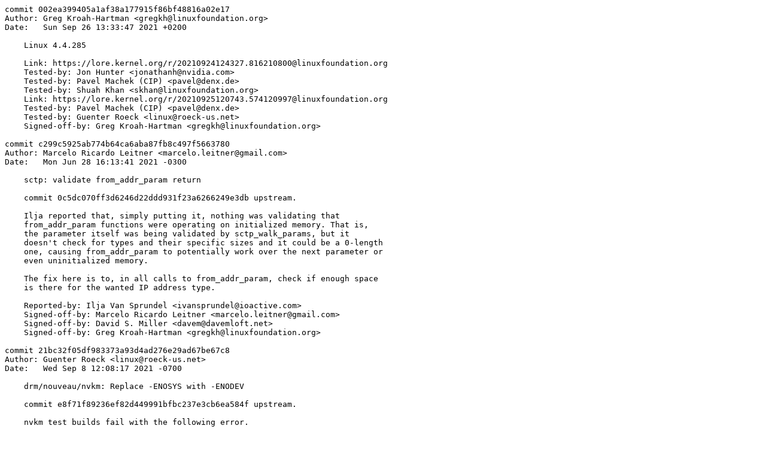

--- FILE ---
content_type: text/plain; charset=utf-8
request_url: https://cdn.kernel.org/pub/linux/kernel/v4.x/ChangeLog-4.4.285
body_size: 9258
content:
commit 002ea399405a1af38a177915f86bf48816a02e17
Author: Greg Kroah-Hartman <gregkh@linuxfoundation.org>
Date:   Sun Sep 26 13:33:47 2021 +0200

    Linux 4.4.285
    
    Link: https://lore.kernel.org/r/20210924124327.816210800@linuxfoundation.org
    Tested-by: Jon Hunter <jonathanh@nvidia.com>
    Tested-by: Pavel Machek (CIP) <pavel@denx.de>
    Tested-by: Shuah Khan <skhan@linuxfoundation.org>
    Link: https://lore.kernel.org/r/20210925120743.574120997@linuxfoundation.org
    Tested-by: Pavel Machek (CIP) <pavel@denx.de>
    Tested-by: Guenter Roeck <linux@roeck-us.net>
    Signed-off-by: Greg Kroah-Hartman <gregkh@linuxfoundation.org>

commit c299c5925ab774b64ca6aba87fb8c497f5663780
Author: Marcelo Ricardo Leitner <marcelo.leitner@gmail.com>
Date:   Mon Jun 28 16:13:41 2021 -0300

    sctp: validate from_addr_param return
    
    commit 0c5dc070ff3d6246d22ddd931f23a6266249e3db upstream.
    
    Ilja reported that, simply putting it, nothing was validating that
    from_addr_param functions were operating on initialized memory. That is,
    the parameter itself was being validated by sctp_walk_params, but it
    doesn't check for types and their specific sizes and it could be a 0-length
    one, causing from_addr_param to potentially work over the next parameter or
    even uninitialized memory.
    
    The fix here is to, in all calls to from_addr_param, check if enough space
    is there for the wanted IP address type.
    
    Reported-by: Ilja Van Sprundel <ivansprundel@ioactive.com>
    Signed-off-by: Marcelo Ricardo Leitner <marcelo.leitner@gmail.com>
    Signed-off-by: David S. Miller <davem@davemloft.net>
    Signed-off-by: Greg Kroah-Hartman <gregkh@linuxfoundation.org>

commit 21bc32f05df983373a93d4ad276e29ad67be67c8
Author: Guenter Roeck <linux@roeck-us.net>
Date:   Wed Sep 8 12:08:17 2021 -0700

    drm/nouveau/nvkm: Replace -ENOSYS with -ENODEV
    
    commit e8f71f89236ef82d449991bfbc237e3cb6ea584f upstream.
    
    nvkm test builds fail with the following error.
    
      drivers/gpu/drm/nouveau/nvkm/engine/device/ctrl.c: In function 'nvkm_control_mthd_pstate_info':
      drivers/gpu/drm/nouveau/nvkm/engine/device/ctrl.c:60:35: error: overflow in conversion from 'int' to '__s8' {aka 'signed char'} changes value from '-251' to '5'
    
    The code builds on most architectures, but fails on parisc where ENOSYS
    is defined as 251.
    
    Replace the error code with -ENODEV (-19).  The actual error code does
    not really matter and is not passed to userspace - it just has to be
    negative.
    
    Fixes: 7238eca4cf18 ("drm/nouveau: expose pstate selection per-power source in sysfs")
    Signed-off-by: Guenter Roeck <linux@roeck-us.net>
    Cc: Ben Skeggs <bskeggs@redhat.com>
    Cc: David Airlie <airlied@linux.ie>
    Cc: Daniel Vetter <daniel@ffwll.ch>
    Signed-off-by: Linus Torvalds <torvalds@linux-foundation.org>
    Signed-off-by: Greg Kroah-Hartman <gregkh@linuxfoundation.org>

commit 6743126354cf2385ec663e12d198404c35203e67
Author: Li Jinlin <lijinlin3@huawei.com>
Date:   Tue Sep 7 20:12:42 2021 +0800

    blk-throttle: fix UAF by deleteing timer in blk_throtl_exit()
    
    [ Upstream commit 884f0e84f1e3195b801319c8ec3d5774e9bf2710 ]
    
    The pending timer has been set up in blk_throtl_init(). However, the
    timer is not deleted in blk_throtl_exit(). This means that the timer
    handler may still be running after freeing the timer, which would
    result in a use-after-free.
    
    Fix by calling del_timer_sync() to delete the timer in blk_throtl_exit().
    
    Signed-off-by: Li Jinlin <lijinlin3@huawei.com>
    Link: https://lore.kernel.org/r/20210907121242.2885564-1-lijinlin3@huawei.com
    Signed-off-by: Jens Axboe <axboe@kernel.dk>
    Signed-off-by: Sasha Levin <sashal@kernel.org>

commit edc709f003e9244703deb5407402eea92d3652d5
Author: Nanyong Sun <sunnanyong@huawei.com>
Date:   Tue Sep 7 20:00:23 2021 -0700

    nilfs2: fix memory leak in nilfs_sysfs_delete_snapshot_group
    
    [ Upstream commit 17243e1c3072b8417a5ebfc53065d0a87af7ca77 ]
    
    kobject_put() should be used to cleanup the memory associated with the
    kobject instead of kobject_del().  See the section "Kobject removal" of
    "Documentation/core-api/kobject.rst".
    
    Link: https://lkml.kernel.org/r/20210629022556.3985106-7-sunnanyong@huawei.com
    Link: https://lkml.kernel.org/r/1625651306-10829-7-git-send-email-konishi.ryusuke@gmail.com
    Signed-off-by: Nanyong Sun <sunnanyong@huawei.com>
    Signed-off-by: Ryusuke Konishi <konishi.ryusuke@gmail.com>
    Signed-off-by: Andrew Morton <akpm@linux-foundation.org>
    Signed-off-by: Linus Torvalds <torvalds@linux-foundation.org>
    Signed-off-by: Sasha Levin <sashal@kernel.org>

commit 1c6284da3661df96a83dab76aaf9404b918f3fe1
Author: Nanyong Sun <sunnanyong@huawei.com>
Date:   Tue Sep 7 20:00:21 2021 -0700

    nilfs2: fix memory leak in nilfs_sysfs_create_snapshot_group
    
    [ Upstream commit b2fe39c248f3fa4bbb2a20759b4fdd83504190f7 ]
    
    If kobject_init_and_add returns with error, kobject_put() is needed here
    to avoid memory leak, because kobject_init_and_add may return error
    without freeing the memory associated with the kobject it allocated.
    
    Link: https://lkml.kernel.org/r/20210629022556.3985106-6-sunnanyong@huawei.com
    Link: https://lkml.kernel.org/r/1625651306-10829-6-git-send-email-konishi.ryusuke@gmail.com
    Signed-off-by: Nanyong Sun <sunnanyong@huawei.com>
    Signed-off-by: Ryusuke Konishi <konishi.ryusuke@gmail.com>
    Signed-off-by: Andrew Morton <akpm@linux-foundation.org>
    Signed-off-by: Linus Torvalds <torvalds@linux-foundation.org>
    Signed-off-by: Sasha Levin <sashal@kernel.org>

commit a17fab7c47fb8397016bdd26c7071252b0faa9a8
Author: Nanyong Sun <sunnanyong@huawei.com>
Date:   Tue Sep 7 20:00:18 2021 -0700

    nilfs2: fix memory leak in nilfs_sysfs_delete_##name##_group
    
    [ Upstream commit a3e181259ddd61fd378390977a1e4e2316853afa ]
    
    The kobject_put() should be used to cleanup the memory associated with the
    kobject instead of kobject_del.  See the section "Kobject removal" of
    "Documentation/core-api/kobject.rst".
    
    Link: https://lkml.kernel.org/r/20210629022556.3985106-5-sunnanyong@huawei.com
    Link: https://lkml.kernel.org/r/1625651306-10829-5-git-send-email-konishi.ryusuke@gmail.com
    Signed-off-by: Nanyong Sun <sunnanyong@huawei.com>
    Signed-off-by: Ryusuke Konishi <konishi.ryusuke@gmail.com>
    Signed-off-by: Andrew Morton <akpm@linux-foundation.org>
    Signed-off-by: Linus Torvalds <torvalds@linux-foundation.org>
    Signed-off-by: Sasha Levin <sashal@kernel.org>

commit 9a9c76a641d19979ab9684b21763f44040f36e8e
Author: Nanyong Sun <sunnanyong@huawei.com>
Date:   Tue Sep 7 20:00:15 2021 -0700

    nilfs2: fix memory leak in nilfs_sysfs_create_##name##_group
    
    [ Upstream commit 24f8cb1ed057c840728167dab33b32e44147c86f ]
    
    If kobject_init_and_add return with error, kobject_put() is needed here to
    avoid memory leak, because kobject_init_and_add may return error without
    freeing the memory associated with the kobject it allocated.
    
    Link: https://lkml.kernel.org/r/20210629022556.3985106-4-sunnanyong@huawei.com
    Link: https://lkml.kernel.org/r/1625651306-10829-4-git-send-email-konishi.ryusuke@gmail.com
    Signed-off-by: Nanyong Sun <sunnanyong@huawei.com>
    Signed-off-by: Ryusuke Konishi <konishi.ryusuke@gmail.com>
    Signed-off-by: Andrew Morton <akpm@linux-foundation.org>
    Signed-off-by: Linus Torvalds <torvalds@linux-foundation.org>
    Signed-off-by: Sasha Levin <sashal@kernel.org>

commit 16af5ffa46f3032a712d03dbfc538fae5c2b4f4c
Author: Nanyong Sun <sunnanyong@huawei.com>
Date:   Tue Sep 7 20:00:12 2021 -0700

    nilfs2: fix NULL pointer in nilfs_##name##_attr_release
    
    [ Upstream commit dbc6e7d44a514f231a64d9d5676e001b660b6448 ]
    
    In nilfs_##name##_attr_release, kobj->parent should not be referenced
    because it is a NULL pointer.  The release() method of kobject is always
    called in kobject_put(kobj), in the implementation of kobject_put(), the
    kobj->parent will be assigned as NULL before call the release() method.
    So just use kobj to get the subgroups, which is more efficient and can fix
    a NULL pointer reference problem.
    
    Link: https://lkml.kernel.org/r/20210629022556.3985106-3-sunnanyong@huawei.com
    Link: https://lkml.kernel.org/r/1625651306-10829-3-git-send-email-konishi.ryusuke@gmail.com
    Signed-off-by: Nanyong Sun <sunnanyong@huawei.com>
    Signed-off-by: Ryusuke Konishi <konishi.ryusuke@gmail.com>
    Signed-off-by: Andrew Morton <akpm@linux-foundation.org>
    Signed-off-by: Linus Torvalds <torvalds@linux-foundation.org>
    Signed-off-by: Sasha Levin <sashal@kernel.org>

commit 5cd9415d8c7b5664ecec2dd6e1f4c25f91eebba7
Author: Nanyong Sun <sunnanyong@huawei.com>
Date:   Tue Sep 7 20:00:09 2021 -0700

    nilfs2: fix memory leak in nilfs_sysfs_create_device_group
    
    [ Upstream commit 5f5dec07aca7067216ed4c1342e464e7307a9197 ]
    
    Patch series "nilfs2: fix incorrect usage of kobject".
    
    This patchset from Nanyong Sun fixes memory leak issues and a NULL
    pointer dereference issue caused by incorrect usage of kboject in nilfs2
    sysfs implementation.
    
    This patch (of 6):
    
    Reported by syzkaller:
    
      BUG: memory leak
      unreferenced object 0xffff888100ca8988 (size 8):
      comm "syz-executor.1", pid 1930, jiffies 4294745569 (age 18.052s)
      hex dump (first 8 bytes):
      6c 6f 6f 70 31 00 ff ff loop1...
      backtrace:
        kstrdup+0x36/0x70 mm/util.c:60
        kstrdup_const+0x35/0x60 mm/util.c:83
        kvasprintf_const+0xf1/0x180 lib/kasprintf.c:48
        kobject_set_name_vargs+0x56/0x150 lib/kobject.c:289
        kobject_add_varg lib/kobject.c:384 [inline]
        kobject_init_and_add+0xc9/0x150 lib/kobject.c:473
        nilfs_sysfs_create_device_group+0x150/0x7d0 fs/nilfs2/sysfs.c:986
        init_nilfs+0xa21/0xea0 fs/nilfs2/the_nilfs.c:637
        nilfs_fill_super fs/nilfs2/super.c:1046 [inline]
        nilfs_mount+0x7b4/0xe80 fs/nilfs2/super.c:1316
        legacy_get_tree+0x105/0x210 fs/fs_context.c:592
        vfs_get_tree+0x8e/0x2d0 fs/super.c:1498
        do_new_mount fs/namespace.c:2905 [inline]
        path_mount+0xf9b/0x1990 fs/namespace.c:3235
        do_mount+0xea/0x100 fs/namespace.c:3248
        __do_sys_mount fs/namespace.c:3456 [inline]
        __se_sys_mount fs/namespace.c:3433 [inline]
        __x64_sys_mount+0x14b/0x1f0 fs/namespace.c:3433
        do_syscall_x64 arch/x86/entry/common.c:50 [inline]
        do_syscall_64+0x3b/0x90 arch/x86/entry/common.c:80
        entry_SYSCALL_64_after_hwframe+0x44/0xae
    
    If kobject_init_and_add return with error, then the cleanup of kobject
    is needed because memory may be allocated in kobject_init_and_add
    without freeing.
    
    And the place of cleanup_dev_kobject should use kobject_put to free the
    memory associated with the kobject.  As the section "Kobject removal" of
    "Documentation/core-api/kobject.rst" says, kobject_del() just makes the
    kobject "invisible", but it is not cleaned up.  And no more cleanup will
    do after cleanup_dev_kobject, so kobject_put is needed here.
    
    Link: https://lkml.kernel.org/r/1625651306-10829-1-git-send-email-konishi.ryusuke@gmail.com
    Link: https://lkml.kernel.org/r/1625651306-10829-2-git-send-email-konishi.ryusuke@gmail.com
    Reported-by: Hulk Robot <hulkci@huawei.com>
    Link: https://lkml.kernel.org/r/20210629022556.3985106-2-sunnanyong@huawei.com
    Signed-off-by: Nanyong Sun <sunnanyong@huawei.com>
    Signed-off-by: Ryusuke Konishi <konishi.ryusuke@gmail.com>
    Signed-off-by: Andrew Morton <akpm@linux-foundation.org>
    Signed-off-by: Linus Torvalds <torvalds@linux-foundation.org>
    Signed-off-by: Sasha Levin <sashal@kernel.org>

commit 58e4a517595a92bd7ba60883916f2a1505c3f07c
Author: Jeff Layton <jlayton@kernel.org>
Date:   Thu Sep 2 08:31:03 2021 -0400

    ceph: lockdep annotations for try_nonblocking_invalidate
    
    [ Upstream commit 3eaf5aa1cfa8c97c72f5824e2e9263d6cc977b03 ]
    
    Signed-off-by: Jeff Layton <jlayton@kernel.org>
    Reviewed-by: Ilya Dryomov <idryomov@gmail.com>
    Signed-off-by: Ilya Dryomov <idryomov@gmail.com>
    Signed-off-by: Sasha Levin <sashal@kernel.org>

commit 366c0b4d5c7556243d6b5b63965b29d76f54bd24
Author: Johannes Berg <johannes.berg@intel.com>
Date:   Mon Aug 9 11:24:09 2021 +0200

    dmaengine: ioat: depends on !UML
    
    [ Upstream commit bbac7a92a46f0876e588722ebe552ddfe6fd790f ]
    
    Now that UML has PCI support, this driver must depend also on
    !UML since it pokes at X86_64 architecture internals that don't
    exist on ARCH=um.
    
    Reported-by: Geert Uytterhoeven <geert@linux-m68k.org>
    Signed-off-by: Johannes Berg <johannes.berg@intel.com>
    Acked-by: Dave Jiang <dave.jiang@intel.com>
    Link: https://lore.kernel.org/r/20210809112409.a3a0974874d2.I2ffe3d11ed37f735da2f39884a74c953b258b995@changeid
    Signed-off-by: Vinod Koul <vkoul@kernel.org>
    Signed-off-by: Sasha Levin <sashal@kernel.org>

commit c4b7c8ec7445879ae38cacb6cab8be545d285bd0
Author: Guenter Roeck <linux@roeck-us.net>
Date:   Wed Sep 8 08:30:41 2021 -0700

    parisc: Move pci_dev_is_behind_card_dino to where it is used
    
    [ Upstream commit 907872baa9f1538eed02ec737b8e89eba6c6e4b9 ]
    
    parisc build test images fail to compile with the following error.
    
    drivers/parisc/dino.c:160:12: error:
            'pci_dev_is_behind_card_dino' defined but not used
    
    Move the function just ahead of its only caller to avoid the error.
    
    Fixes: 5fa1659105fa ("parisc: Disable HP HSC-PCI Cards to prevent kernel crash")
    Cc: Helge Deller <deller@gmx.de>
    Signed-off-by: Guenter Roeck <linux@roeck-us.net>
    Signed-off-by: Helge Deller <deller@gmx.de>
    Signed-off-by: Sasha Levin <sashal@kernel.org>

commit 5d2dae0e30143a5d70279498e7fa8dbe6ac1ff35
Author: Andy Shevchenko <andriy.shevchenko@linux.intel.com>
Date:   Fri Jul 30 23:27:15 2021 +0300

    dmaengine: acpi: Avoid comparison GSI with Linux vIRQ
    
    [ Upstream commit 67db87dc8284070adb15b3c02c1c31d5cf51c5d6 ]
    
    Currently the CRST parsing relies on the fact that on most of x86 devices
    the IRQ mapping is 1:1 with Linux vIRQ. However, it may be not true for
    some. Fix this by converting GSI to Linux vIRQ before checking it.
    
    Fixes: ee8209fd026b ("dma: acpi-dma: parse CSRT to extract additional resources")
    Signed-off-by: Andy Shevchenko <andriy.shevchenko@linux.intel.com>
    Link: https://lore.kernel.org/r/20210730202715.24375-1-andriy.shevchenko@linux.intel.com
    Signed-off-by: Vinod Koul <vkoul@kernel.org>
    Signed-off-by: Sasha Levin <sashal@kernel.org>

commit 70465d3e80dc0a977dbde3f326192dad4e73e0c4
Author: Andy Shevchenko <andriy.shevchenko@linux.intel.com>
Date:   Tue Nov 17 13:34:26 2015 +0200

    dmaengine: acpi-dma: check for 64-bit MMIO address
    
    [ Upstream commit f94cf9f4c54a72ccbd2078bb0cedd3691a71c431 ]
    
    Currently the match DMA controller is done only for lower 32 bits of
    address which might be not true on 64-bit platform. Check upper portion
    as well.
    
    Signed-off-by: Andy Shevchenko <andriy.shevchenko@linux.intel.com>
    Signed-off-by: Vinod Koul <vinod.koul@intel.com>
    Signed-off-by: Sasha Levin <sashal@kernel.org>

commit 270b31d3e3a1b66dc40810140da7fcc0734f02e6
Author: Pavel Skripkin <paskripkin@gmail.com>
Date:   Tue Sep 7 19:58:21 2021 -0700

    profiling: fix shift-out-of-bounds bugs
    
    commit 2d186afd04d669fe9c48b994c41a7405a3c9f16d upstream.
    
    Syzbot reported shift-out-of-bounds bug in profile_init().
    The problem was in incorrect prof_shift. Since prof_shift value comes from
    userspace we need to clamp this value into [0, BITS_PER_LONG -1]
    boundaries.
    
    Second possible shiht-out-of-bounds was found by Tetsuo:
    sample_step local variable in read_profile() had "unsigned int" type,
    but prof_shift allows to make a BITS_PER_LONG shift. So, to prevent
    possible shiht-out-of-bounds sample_step type was changed to
    "unsigned long".
    
    Also, "unsigned short int" will be sufficient for storing
    [0, BITS_PER_LONG] value, that's why there is no need for
    "unsigned long" prof_shift.
    
    Link: https://lkml.kernel.org/r/20210813140022.5011-1-paskripkin@gmail.com
    Fixes: 1da177e4c3f4 ("Linux-2.6.12-rc2")
    Reported-and-tested-by: syzbot+e68c89a9510c159d9684@syzkaller.appspotmail.com
    Suggested-by: Tetsuo Handa <penguin-kernel@i-love.sakura.ne.jp>
    Signed-off-by: Pavel Skripkin <paskripkin@gmail.com>
    Cc: Thomas Gleixner <tglx@linutronix.de>
    Cc: Steven Rostedt <rostedt@goodmis.org>
    Signed-off-by: Andrew Morton <akpm@linux-foundation.org>
    Signed-off-by: Linus Torvalds <torvalds@linux-foundation.org>
    Signed-off-by: Greg Kroah-Hartman <gregkh@linuxfoundation.org>

commit 806df2502fb36d0068a3c18af1c9d2102ac912df
Author: Cyrill Gorcunov <gorcunov@gmail.com>
Date:   Tue Sep 7 20:00:41 2021 -0700

    prctl: allow to setup brk for et_dyn executables
    
    commit e1fbbd073137a9d63279f6bf363151a938347640 upstream.
    
    Keno Fischer reported that when a binray loaded via ld-linux-x the
    prctl(PR_SET_MM_MAP) doesn't allow to setup brk value because it lays
    before mm:end_data.
    
    For example a test program shows
    
     | # ~/t
     |
     | start_code      401000
     | end_code        401a15
     | start_stack     7ffce4577dd0
     | start_data      403e10
     | end_data        40408c
     | start_brk       b5b000
     | sbrk(0)         b5b000
    
    and when executed via ld-linux
    
     | # /lib64/ld-linux-x86-64.so.2 ~/t
     |
     | start_code      7fc25b0a4000
     | end_code        7fc25b0c4524
     | start_stack     7fffcc6b2400
     | start_data      7fc25b0ce4c0
     | end_data        7fc25b0cff98
     | start_brk       55555710c000
     | sbrk(0)         55555710c000
    
    This of course prevent criu from restoring such programs.  Looking into
    how kernel operates with brk/start_brk inside brk() syscall I don't see
    any problem if we allow to setup brk/start_brk without checking for
    end_data.  Even if someone pass some weird address here on a purpose then
    the worst possible result will be an unexpected unmapping of existing vma
    (own vma, since prctl works with the callers memory) but test for
    RLIMIT_DATA is still valid and a user won't be able to gain more memory in
    case of expanding VMAs via new values shipped with prctl call.
    
    Link: https://lkml.kernel.org/r/20210121221207.GB2174@grain
    Fixes: bbdc6076d2e5 ("binfmt_elf: move brk out of mmap when doing direct loader exec")
    Signed-off-by: Cyrill Gorcunov <gorcunov@gmail.com>
    Reported-by: Keno Fischer <keno@juliacomputing.com>
    Acked-by: Andrey Vagin <avagin@gmail.com>
    Tested-by: Andrey Vagin <avagin@gmail.com>
    Cc: Dmitry Safonov <0x7f454c46@gmail.com>
    Cc: Kirill Tkhai <ktkhai@virtuozzo.com>
    Cc: Eric W. Biederman <ebiederm@xmission.com>
    Cc: Pavel Tikhomirov <ptikhomirov@virtuozzo.com>
    Cc: Alexander Mikhalitsyn <alexander.mikhalitsyn@virtuozzo.com>
    Signed-off-by: Andrew Morton <akpm@linux-foundation.org>
    Signed-off-by: Linus Torvalds <torvalds@linux-foundation.org>
    Signed-off-by: Greg Kroah-Hartman <gregkh@linuxfoundation.org>

commit 1c770e24a7cdeb264884e96eab666970e63b09b1
Author: Xie Yongji <xieyongji@bytedance.com>
Date:   Mon May 17 16:35:57 2021 +0800

    9p/trans_virtio: Remove sysfs file on probe failure
    
    commit f997ea3b7afc108eb9761f321b57de2d089c7c48 upstream.
    
    This ensures we don't leak the sysfs file if we failed to
    allocate chan->vc_wq during probe.
    
    Link: http://lkml.kernel.org/r/20210517083557.172-1-xieyongji@bytedance.com
    Fixes: 86c8437383ac ("net/9p: Add sysfs mount_tag file for virtio 9P device")
    Signed-off-by: Xie Yongji <xieyongji@bytedance.com>
    Signed-off-by: Dominique Martinet <asmadeus@codewreck.org>
    Signed-off-by: Greg Kroah-Hartman <gregkh@linuxfoundation.org>

commit bc30b03dd654849d3763984e1b912102edf51158
Author: Dan Carpenter <dan.carpenter@oracle.com>
Date:   Tue Aug 10 11:44:13 2021 +0300

    thermal/drivers/exynos: Fix an error code in exynos_tmu_probe()
    
    commit 02d438f62c05f0d055ceeedf12a2f8796b258c08 upstream.
    
    This error path return success but it should propagate the negative
    error code from devm_clk_get().
    
    Fixes: 6c247393cfdd ("thermal: exynos: Add TMU support for Exynos7 SoC")
    Signed-off-by: Dan Carpenter <dan.carpenter@oracle.com>
    Reviewed-by: Krzysztof Kozlowski <krzysztof.kozlowski@canonical.com>
    Signed-off-by: Daniel Lezcano <daniel.lezcano@linaro.org>
    Link: https://lore.kernel.org/r/20210810084413.GA23810@kili
    Signed-off-by: Greg Kroah-Hartman <gregkh@linuxfoundation.org>

commit 27431d3549dd567bc1ad5ccc969f7a9d0742bfac
Author: Marcelo Ricardo Leitner <marcelo.leitner@gmail.com>
Date:   Mon Jun 28 16:13:44 2021 -0300

    sctp: add param size validation for SCTP_PARAM_SET_PRIMARY
    
    commit ef6c8d6ccf0c1dccdda092ebe8782777cd7803c9 upstream.
    
    When SCTP handles an INIT chunk, it calls for example:
    sctp_sf_do_5_1B_init
      sctp_verify_init
        sctp_verify_param
      sctp_process_init
        sctp_process_param
          handling of SCTP_PARAM_SET_PRIMARY
    
    sctp_verify_init() wasn't doing proper size validation and neither the
    later handling, allowing it to work over the chunk itself, possibly being
    uninitialized memory.
    
    Signed-off-by: Marcelo Ricardo Leitner <marcelo.leitner@gmail.com>
    Signed-off-by: David S. Miller <davem@davemloft.net>
    Signed-off-by: Greg Kroah-Hartman <gregkh@linuxfoundation.org>

commit 061694089d817da3e82d938d70a876090f1bfac2
Author: Marcelo Ricardo Leitner <marcelo.leitner@gmail.com>
Date:   Mon Jun 28 16:13:43 2021 -0300

    sctp: validate chunk size in __rcv_asconf_lookup
    
    commit b6ffe7671b24689c09faa5675dd58f93758a97ae upstream.
    
    In one of the fallbacks that SCTP has for identifying an association for an
    incoming packet, it looks for AddIp chunk (from ASCONF) and take a peek.
    Thing is, at this stage nothing was validating that the chunk actually had
    enough content for that, allowing the peek to happen over uninitialized
    memory.
    
    Similar check already exists in actual asconf handling in
    sctp_verify_asconf().
    
    Signed-off-by: Marcelo Ricardo Leitner <marcelo.leitner@gmail.com>
    Signed-off-by: David S. Miller <davem@davemloft.net>
    Signed-off-by: Greg Kroah-Hartman <gregkh@linuxfoundation.org>

commit 14d55678b18681af0f2a72a7c48da8f9e7018aec
Author: Tony Lindgren <tony@atomide.com>
Date:   Fri Feb 9 08:11:26 2018 -0800

    PM / wakeirq: Fix unbalanced IRQ enable for wakeirq
    
    commit 69728051f5bf15efaf6edfbcfe1b5a49a2437918 upstream.
    
    If a device is runtime PM suspended when we enter suspend and has
    a dedicated wake IRQ, we can get the following warning:
    
    WARNING: CPU: 0 PID: 108 at kernel/irq/manage.c:526 enable_irq+0x40/0x94
    [  102.087860] Unbalanced enable for IRQ 147
    ...
    (enable_irq) from [<c06117a8>] (dev_pm_arm_wake_irq+0x4c/0x60)
    (dev_pm_arm_wake_irq) from [<c0618360>]
     (device_wakeup_arm_wake_irqs+0x58/0x9c)
    (device_wakeup_arm_wake_irqs) from [<c0615948>]
    (dpm_suspend_noirq+0x10/0x48)
    (dpm_suspend_noirq) from [<c01ac7ac>]
    (suspend_devices_and_enter+0x30c/0xf14)
    (suspend_devices_and_enter) from [<c01adf20>]
    (enter_state+0xad4/0xbd8)
    (enter_state) from [<c01ad3ec>] (pm_suspend+0x38/0x98)
    (pm_suspend) from [<c01ab3e8>] (state_store+0x68/0xc8)
    
    This is because the dedicated wake IRQ for the device may have been
    already enabled earlier by dev_pm_enable_wake_irq_check().  Fix the
    issue by checking for runtime PM suspended status.
    
    This issue can be easily reproduced by setting serial console log level
    to zero, letting the serial console idle, and suspend the system from
    an ssh terminal.  On resume, dmesg will have the warning above.
    
    The reason why I have not run into this issue earlier has been that I
    typically run my PM test cases from on a serial console instead over ssh.
    
    Fixes: c84345597558 (PM / wakeirq: Enable dedicated wakeirq for suspend)
    Signed-off-by: Tony Lindgren <tony@atomide.com>
    Signed-off-by: Rafael J. Wysocki <rafael.j.wysocki@intel.com>
    Signed-off-by: Nobuhiro Iwamatsu (CIP) <nobuhiro1.iwamatsu@toshiba.co.jp>
    Signed-off-by: Greg Kroah-Hartman <gregkh@linuxfoundation.org>

commit a738597a79e588bcf9817d4ec12740c99842db3b
Author: Ilya Leoshkevich <iii@linux.ibm.com>
Date:   Mon Sep 6 15:04:14 2021 +0200

    s390/bpf: Fix optimizing out zero-extensions
    
    commit db7bee653859ef7179be933e7d1384644f795f26 upstream.
    
    Currently the JIT completely removes things like `reg32 += 0`,
    however, the BPF_ALU semantics requires the target register to be
    zero-extended in such cases.
    
    Fix by optimizing out only the arithmetic operation, but not the
    subsequent zero-extension.
    
    Reported-by: Johan Almbladh <johan.almbladh@anyfinetworks.com>
    Fixes: 054623105728 ("s390/bpf: Add s390x eBPF JIT compiler backend")
    Reviewed-by: Heiko Carstens <hca@linux.ibm.com>
    Signed-off-by: Ilya Leoshkevich <iii@linux.ibm.com>
    Signed-off-by: Vasily Gorbik <gor@linux.ibm.com>
    Signed-off-by: Greg Kroah-Hartman <gregkh@linuxfoundation.org>
